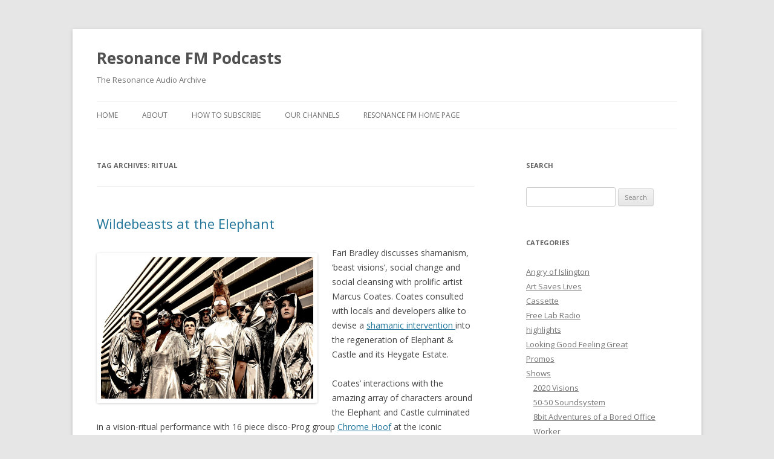

--- FILE ---
content_type: text/html; charset=UTF-8
request_url: http://podcasts.resonancefm.com/archives/tag/ritual
body_size: 10580
content:
<!DOCTYPE html>
<!--[if IE 7]>
<html class="ie ie7" lang="en-US">
<![endif]-->
<!--[if IE 8]>
<html class="ie ie8" lang="en-US">
<![endif]-->
<!--[if !(IE 7) & !(IE 8)]><!-->
<html lang="en-US">
<!--<![endif]-->
<head>
<meta charset="UTF-8" />
<meta name="viewport" content="width=device-width" />
<title>ritual | Resonance FM Podcasts</title>
<link rel="profile" href="http://gmpg.org/xfn/11" />
<link rel="pingback" href="http://podcasts.resonancefm.com/xmlrpc.php" />
<!--[if lt IE 9]>
<script src="http://podcasts.resonancefm.com/wp-content/themes/twentytwelve/js/html5.js" type="text/javascript"></script>
<![endif]-->
<link rel="alternate" type="application/rss+xml" title="Resonance FM Podcasts &raquo; Feed" href="http://podcasts.resonancefm.com/feed" />
<link rel="alternate" type="application/rss+xml" title="Resonance FM Podcasts &raquo; Comments Feed" href="http://podcasts.resonancefm.com/comments/feed" />
<link rel="alternate" type="application/rss+xml" title="Resonance FM Podcasts &raquo; ritual Tag Feed" href="http://podcasts.resonancefm.com/archives/tag/ritual/feed" />
		<script type="text/javascript">
			window._wpemojiSettings = {"baseUrl":"http:\/\/s.w.org\/images\/core\/emoji\/72x72\/","ext":".png","source":{"concatemoji":"http:\/\/podcasts.resonancefm.com\/wp-includes\/js\/wp-emoji-release.min.js?ver=4.3"}};
			!function(a,b,c){function d(a){var c=b.createElement("canvas"),d=c.getContext&&c.getContext("2d");return d&&d.fillText?(d.textBaseline="top",d.font="600 32px Arial","flag"===a?(d.fillText(String.fromCharCode(55356,56812,55356,56807),0,0),c.toDataURL().length>3e3):(d.fillText(String.fromCharCode(55357,56835),0,0),0!==d.getImageData(16,16,1,1).data[0])):!1}function e(a){var c=b.createElement("script");c.src=a,c.type="text/javascript",b.getElementsByTagName("head")[0].appendChild(c)}var f,g;c.supports={simple:d("simple"),flag:d("flag")},c.DOMReady=!1,c.readyCallback=function(){c.DOMReady=!0},c.supports.simple&&c.supports.flag||(g=function(){c.readyCallback()},b.addEventListener?(b.addEventListener("DOMContentLoaded",g,!1),a.addEventListener("load",g,!1)):(a.attachEvent("onload",g),b.attachEvent("onreadystatechange",function(){"complete"===b.readyState&&c.readyCallback()})),f=c.source||{},f.concatemoji?e(f.concatemoji):f.wpemoji&&f.twemoji&&(e(f.twemoji),e(f.wpemoji)))}(window,document,window._wpemojiSettings);
		</script>
		<style type="text/css">
img.wp-smiley,
img.emoji {
	display: inline !important;
	border: none !important;
	box-shadow: none !important;
	height: 1em !important;
	width: 1em !important;
	margin: 0 .07em !important;
	vertical-align: -0.1em !important;
	background: none !important;
	padding: 0 !important;
}
</style>
<link rel='stylesheet' id='twentytwelve-fonts-css'  href='https://fonts.googleapis.com/css?family=Open+Sans:400italic,700italic,400,700&#038;subset=latin,latin-ext' type='text/css' media='all' />
<link rel='stylesheet' id='twentytwelve-style-css'  href='http://podcasts.resonancefm.com/wp-content/themes/twentytwelve/style.css?ver=4.3' type='text/css' media='all' />
<!--[if lt IE 9]>
<link rel='stylesheet' id='twentytwelve-ie-css'  href='http://podcasts.resonancefm.com/wp-content/themes/twentytwelve/css/ie.css?ver=20121010' type='text/css' media='all' />
<![endif]-->
<link rel='stylesheet' id='jetpack_css-css'  href='http://podcasts.resonancefm.com/wp-content/plugins/jetpack/css/jetpack.css?ver=3.9.6' type='text/css' media='all' />
<link rel='stylesheet' id='podpress_frontend_styles-css'  href='http://podcasts.resonancefm.com/wp-content/plugins/podpress/style/podpress.css?ver=4.3' type='text/css' media='all' />
<script type="text/javascript">
//<![CDATA[
var podpressL10 = {
	openblogagain : 'back to:',
	theblog : 'the blog',
	close : 'close',
	playbutton : 'Play &gt;'
}
//]]>
</script>
<script type="text/javascript" src="http://podcasts.resonancefm.com/wp-content/plugins/podpress/players/1pixelout/1pixelout_audio-player.js"></script>
<script type="text/javascript">//<![CDATA[
	var podPressPlayerFile = "1pixelout_player.swf";
	var podPressPopupPlayerOpt = new Object();
	podPressPopupPlayerOpt["bg"] = "E5E5E5";
	podPressPopupPlayerOpt["text"] = "333333";
	podPressPopupPlayerOpt["leftbg"] = "CCCCCC";
	podPressPopupPlayerOpt["lefticon"] = "333333";
	podPressPopupPlayerOpt["volslider"] = "666666";
	podPressPopupPlayerOpt["voltrack"] = "FFFFFF";
	podPressPopupPlayerOpt["rightbg"] = "B4B4B4";
	podPressPopupPlayerOpt["rightbghover"] = "999999";
	podPressPopupPlayerOpt["righticon"] = "333333";
	podPressPopupPlayerOpt["righticonhover"] = "FFFFFF";
	podPressPopupPlayerOpt["loader"] = "009900";
	podPressPopupPlayerOpt["track"] = "FFFFFF";
	podPressPopupPlayerOpt["border"] = "CCCCCC";
	podPressPopupPlayerOpt["tracker"] = "DDDDDD";
	podPressPopupPlayerOpt["skip"] = "666666";
	podPressPopupPlayerOpt["slider"] = "666666";
	podPressPopupPlayerOpt["initialvolume"] = "70";
	podPressPopupPlayerOpt["buffer"] = "5";
	podPressPopupPlayerOpt["checkpolicy"] = "no";
	podPressPopupPlayerOpt["animation"] = "yes";
	podPressPopupPlayerOpt["remaining"] = "no";
	podpressAudioPlayer.setup("http://podcasts.resonancefm.com/wp-content/plugins/podpress/players/1pixelout/" + podPressPlayerFile, {bg:"E5E5E5", text:"333333", leftbg:"CCCCCC", lefticon:"333333", volslider:"666666", voltrack:"FFFFFF", rightbg:"B4B4B4", rightbghover:"999999", righticon:"333333", righticonhover:"FFFFFF", loader:"009900", track:"FFFFFF", border:"CCCCCC", tracker:"DDDDDD", skip:"666666", slider:"666666", initialvolume:"70", buffer:"5", checkpolicy:"no", animation:"yes", remaining:"no",  pagebg:"FFFFFF", transparentpagebg:"yes", encode: "no"} );
//]]></script>
<script type="text/javascript">//<![CDATA[
var podPressBlogURL = "http://podcasts.resonancefm.com/";
var podPressBackendURL = "http://podcasts.resonancefm.com/wp-content/plugins/podpress/";
var podPressDefaultPreviewImage = "http://podcasts.resonancefm.com/wp-content/plugins/podpress/images/vpreview_center.png";
var podPressMP3PlayerWrapper = false;
var podPress_cortado_signed = false;
var podPressOverwriteTitleandArtist = false;
var podPressHTML5 = true;
var podPressHTML5_showplayersdirectly = false;
var podPressText_PlayNow = "Play Now";
var podPressText_HidePlayer = "Hide Player";
//]]></script>
<script type='text/javascript' src='http://podcasts.resonancefm.com/wp-includes/js/jquery/jquery.js?ver=1.11.3'></script>
<script type='text/javascript' src='http://podcasts.resonancefm.com/wp-includes/js/jquery/jquery-migrate.min.js?ver=1.2.1'></script>
<script type='text/javascript' src='http://podcasts.resonancefm.com/wp-content/plugins/podpress/js/podpress.js?ver=4.3'></script>
<link rel="EditURI" type="application/rsd+xml" title="RSD" href="http://podcasts.resonancefm.com/xmlrpc.php?rsd" />
<link rel="wlwmanifest" type="application/wlwmanifest+xml" href="http://podcasts.resonancefm.com/wp-includes/wlwmanifest.xml" /> 
<meta name="generator" content="WordPress 4.3" />
		<script type="text/javascript">
			<!--
			function MP_ResizeContainer(id,w,h){
				var container = document.getElementById(id)
				container.style.width = w+"px"
				container.style.height = h+"px"
			}	
			-->
		</script>
	<style type='text/css'>img#wpstats{display:none}</style>
<link rel="icon" href="http://podcasts.resonancefm.com/wp-content/uploads/2015/09/cropped-resonance_fm_logo_600px-32x32.png" sizes="32x32" />
<link rel="icon" href="http://podcasts.resonancefm.com/wp-content/uploads/2015/09/cropped-resonance_fm_logo_600px-192x192.png" sizes="192x192" />
<link rel="apple-touch-icon-precomposed" href="http://podcasts.resonancefm.com/wp-content/uploads/2015/09/cropped-resonance_fm_logo_600px-180x180.png">
<meta name="msapplication-TileImage" content="http://podcasts.resonancefm.com/wp-content/uploads/2015/09/cropped-resonance_fm_logo_600px-270x270.png">
</head>

<body class="archive tag tag-ritual tag-1420 custom-font-enabled">
<div id="page" class="hfeed site">
	<header id="masthead" class="site-header" role="banner">
		<hgroup>
			<h1 class="site-title"><a href="http://podcasts.resonancefm.com/" title="Resonance FM Podcasts" rel="home">Resonance FM Podcasts</a></h1>
			<h2 class="site-description">The Resonance Audio Archive</h2>
		</hgroup>

		<nav id="site-navigation" class="main-navigation" role="navigation">
			<button class="menu-toggle">Menu</button>
			<a class="assistive-text" href="#content" title="Skip to content">Skip to content</a>
			<div class="nav-menu"><ul><li ><a href="http://podcasts.resonancefm.com/">Home</a></li><li class="page_item page-item-1585"><a href="http://podcasts.resonancefm.com/about">About</a></li><li class="page_item page-item-809"><a href="http://podcasts.resonancefm.com/howtosubscribe">How To Subscribe</a></li><li class="page_item page-item-811"><a href="http://podcasts.resonancefm.com/our-channels">Our Channels</a></li><li class="page_item page-item-764"><a href="http://podcasts.resonancefm.com/res_home">Resonance FM Home Page</a></li></ul></div>
		</nav><!-- #site-navigation -->

			</header><!-- #masthead -->

	<div id="main" class="wrapper">
	<section id="primary" class="site-content">
		<div id="content" role="main">

					<header class="archive-header">
				<h1 class="archive-title">Tag Archives: <span>ritual</span></h1>

						</header><!-- .archive-header -->

			
	<article id="post-9169" class="post-9169 post type-post status-publish format-standard hentry category-clear-spot tag-artist tag-audio tag-chrome-hoof tag-consultation tag-coronet-theatre tag-elephant-and-castle tag-fari-bradley tag-heygate-estate tag-interview tag-marcus-coates tag-nomad tag-podcast-2 tag-regeneration tag-resonancefm tag-ritual tag-shaman tag-vision-quest">
				<header class="entry-header">
			
						<h1 class="entry-title">
				<a href="http://podcasts.resonancefm.com/archives/9169" rel="bookmark">Wildebeasts at the Elephant</a>
			</h1>
								</header><!-- .entry-header -->

				<div class="entry-content">
			<p style="text-align: left;"><a href="http://podcasts.resonancefm.com/archives/9169/chrome-hoof-photography-nick-david" rel="attachment wp-att-9172"><img class="alignleft size-full wp-image-9172" style="border: 7px solid white;" title="Chrome-Hoof.-Photography-Nick-David" src="http://podcasts.resonancefm.com/wp-content/uploads/2012/05/Chrome-Hoof.-Photography-Nick-David.jpg" alt="" width="351" height="238" /></a>Fari Bradley discusses shamanism, ‘beast visions’, social change and social cleansing with prolific artist Marcus Coates. Coates consulted with locals and developers alike to devise a <a href="http://vimeo.com/16240771" target="_blank">shamanic intervention </a>into the regeneration of Elephant &amp; Castle and its Heygate Estate.</p>
<p style="text-align: left;">Coates&#8217; interactions with the amazing array of characters around the Elephant and Castle culminated in a vision-ritual performance with 16 piece disco-Prog group <a href="http://www.chromehoof.com/" target="_blank">Chrome Hoof</a> at the iconic Coronet theatre.</p>
<p style="text-align: left;">The subsequent documentary film <em>Vision Quest: A Ritual for Elephant &amp; Castle</em> was screened in an empty shopping unit in the centre, long-since marked for demolition along with the estates and areas around them. <em>&#8220;I asked them how would you represent this place in terms of an animal?</em> [&#8230;] <em>The council were amazing actually, the way they co-operated with the process</em> [&#8230;]<em> You don&#8217;t actually see this in the film, but afterwards I asked them to envisage in a very personal way what their personal vision was, &#8217;cause you have corporate vision and these scripted visions but I wanted them to invest in their own personal vision of what the Elephant could be. </em>&#8221; said Coates &#8220;<em></em>.&#8221;</p>
<div class="podPress_content podPress_content_audio_mp3">
<div class="podpress_playerspace podpress_playerspace_audio_mp3 podpress_mp3player" style="display:block;" ><div id="podPressPlayerSpace_1"><!-- podPress --></div></div>
<div class="podPress_downloadlinks podPress_downloadlinks_audio_mp3"><a href="http://archive.org/download/MarcusCoates/MarcusCoatesInterview160.mp3" target="new" title="Download: Standard Podcast" class="podpress_downloadimglink podpress_downloadimglink_audio_mp3"><img src="http://podcasts.resonancefm.com/wp-content/plugins/podpress/images/audio_mp3_button.png" class="podPress_imgicon podpress_imgicon_audio_mp3" alt="" /></a> <span class="podpress_mediafile_title podpress_mediafile_title_audio_mp3">Standard Podcast</span> <a href="#podPressPlayerSpace_1" class="podpress_playlink podpress_playlink_audio_mp3" onclick="javascript:podPressShowHidePlayer('1', 'http://archive.org/download/MarcusCoates/MarcusCoatesInterview160.mp3', 290, 24, 'false', 'http://podcasts.resonancefm.com/wp-content/plugins/podpress/images/vpreview_center.png', 'Standard Podcast', 'Resonance FM Podcasts'); return false;"><span id="podPressPlayerSpace_1_PlayLink" class="podPress_playerspace_playlink">Play Now</span></a><input type="hidden" id="podPressPlayerSpace_1_OrigURL" value="http://archive.org/download/MarcusCoates/MarcusCoatesInterview160.mp3" /> | <a href="#podPressPlayerSpace_1" class="podpress_playinpopup podpress_playinpopup_audio_mp3" onclick="javascript:podPressPopupPlayer('1', 'http://archive.org/download/MarcusCoates/MarcusCoatesInterview160.mp3', 290, 24, 'Resonance FM Podcasts', '9169', 'Standard Podcast', 'Resonance FM Podcasts'); return false;">Play in Popup</a> | <a href="http://archive.org/download/MarcusCoates/MarcusCoatesInterview160.mp3" target="new" class="podpress_downloadlink podpress_downloadlink_audio_mp3">Download</a></div></div>
<script type="text/javascript">podPressShowHidePlayer('1', 'http://archive.org/download/MarcusCoates/MarcusCoatesInterview160.mp3', 290, 24, 'false', 'http://podcasts.resonancefm.com/wp-content/plugins/podpress/images/vpreview_center.png', 'Standard Podcast', 'Resonance FM Podcasts');</script>
					</div><!-- .entry-content -->
		
		<footer class="entry-meta">
			This entry was posted in <a href="http://podcasts.resonancefm.com/archives/category/shows/clear-spot" rel="category tag">Clear Spot</a> and tagged <a href="http://podcasts.resonancefm.com/archives/tag/artist" rel="tag">artist</a>, <a href="http://podcasts.resonancefm.com/archives/tag/audio" rel="tag">audio</a>, <a href="http://podcasts.resonancefm.com/archives/tag/chrome-hoof" rel="tag">chrome hoof</a>, <a href="http://podcasts.resonancefm.com/archives/tag/consultation" rel="tag">consultation</a>, <a href="http://podcasts.resonancefm.com/archives/tag/coronet-theatre" rel="tag">coronet theatre</a>, <a href="http://podcasts.resonancefm.com/archives/tag/elephant-and-castle" rel="tag">elephant and castle</a>, <a href="http://podcasts.resonancefm.com/archives/tag/fari-bradley" rel="tag">Fari Bradley</a>, <a href="http://podcasts.resonancefm.com/archives/tag/heygate-estate" rel="tag">heygate estate</a>, <a href="http://podcasts.resonancefm.com/archives/tag/interview" rel="tag">interview</a>, <a href="http://podcasts.resonancefm.com/archives/tag/marcus-coates" rel="tag">marcus coates</a>, <a href="http://podcasts.resonancefm.com/archives/tag/nomad" rel="tag">nomad</a>, <a href="http://podcasts.resonancefm.com/archives/tag/podcast-2" rel="tag">podcast</a>, <a href="http://podcasts.resonancefm.com/archives/tag/regeneration" rel="tag">regeneration</a>, <a href="http://podcasts.resonancefm.com/archives/tag/resonancefm" rel="tag">Resonancefm</a>, <a href="http://podcasts.resonancefm.com/archives/tag/ritual" rel="tag">ritual</a>, <a href="http://podcasts.resonancefm.com/archives/tag/shaman" rel="tag">shaman</a>, <a href="http://podcasts.resonancefm.com/archives/tag/vision-quest" rel="tag">vision quest</a> on <a href="http://podcasts.resonancefm.com/archives/9169" title="2:18 pm" rel="bookmark"><time class="entry-date" datetime="2012-05-03T14:18:57+00:00">May 3, 2012</time></a><span class="by-author"> by <span class="author vcard"><a class="url fn n" href="http://podcasts.resonancefm.com/archives/author/sixpillarstopersia" title="View all posts by sixpillarstopersia" rel="author">sixpillarstopersia</a></span></span>.								</footer><!-- .entry-meta -->
	</article><!-- #post -->

		
		</div><!-- #content -->
	</section><!-- #primary -->


			<div id="secondary" class="widget-area" role="complementary">
			<aside id="search-3" class="widget widget_search"><h3 class="widget-title">Search</h3><form role="search" method="get" id="searchform" class="searchform" action="http://podcasts.resonancefm.com/">
				<div>
					<label class="screen-reader-text" for="s">Search for:</label>
					<input type="text" value="" name="s" id="s" />
					<input type="submit" id="searchsubmit" value="Search" />
				</div>
			</form></aside><aside id="categories-371503951" class="widget widget_categories"><h3 class="widget-title">Categories</h3>		<ul>
	<li class="cat-item cat-item-1174"><a href="http://podcasts.resonancefm.com/archives/category/angry-of-islington" >Angry of Islington</a>
</li>
	<li class="cat-item cat-item-1298"><a href="http://podcasts.resonancefm.com/archives/category/art-saves-lives" >Art Saves Lives</a>
</li>
	<li class="cat-item cat-item-1389"><a href="http://podcasts.resonancefm.com/archives/category/cassette" >Cassette</a>
</li>
	<li class="cat-item cat-item-992"><a href="http://podcasts.resonancefm.com/archives/category/free-lab-radio" >Free Lab Radio</a>
</li>
	<li class="cat-item cat-item-36"><a href="http://podcasts.resonancefm.com/archives/category/highlights" title="The Resonance Highlights podcast feed. Add into this any notable shows for recipients to download.">highlights</a>
</li>
	<li class="cat-item cat-item-1881"><a href="http://podcasts.resonancefm.com/archives/category/looking-good-feeling-great" >Looking Good Feeling Great</a>
</li>
	<li class="cat-item cat-item-40"><a href="http://podcasts.resonancefm.com/archives/category/promos" title="Promos for our shows.">Promos</a>
</li>
	<li class="cat-item cat-item-32"><a href="http://podcasts.resonancefm.com/archives/category/shows" title="Regular broadcasts on Resonance FM">Shows</a>
<ul class='children'>
	<li class="cat-item cat-item-597"><a href="http://podcasts.resonancefm.com/archives/category/shows/2020-visions" title="2020 Visions is a six part series presented by Rys Farthing and K. Biswas charting Britain&#039;s future.

Episode 1: The Political Future. 
Guests: Labour’s Jon Cruddas MP; human rights activist Peter Tatchell; ConservativeHome editor Jonathan Isaby, psephologist Professor John Curtice; Dr Madsen Pirie, Director of the free-market Adam Smith Institute; LibDem Voice editor Stephen Tall; David Babbs of campaign organisation 38 Degrees, and the New Statesman’s Laurie Penny.

Episode 2: Poverty, inequality and the welfare state. 
Guests: the author of The Spirit Level, Professor Richard Wilkinson; Labour MP for Stretford and Urmston and former Chief Executive of the Child Poverty Action Group, Kate Green;Professor Danny Dorling of the University of Sheffield; Dr Madsen Pirie, founder of the Adam Smith Institute; author of Poverty,Professor Ruth Lister; Tom MacInnes of the New Policy Institute and Matthew Sinclair of the TaxPayers’ Alliance.

Episode 3: Work. 
Guests: former Mayor of London, Labour’s Ken Livingstone; founder of the journal Soundings Professor Doreen Massey; the right-of-centre think-tanks Policy Exchange and the Centre for Social Justice; Deborah Littman from Unison; Head of the Living Wage campaign at London Citizens, Rhys Moore.

Episode 4: Identity. 
Guests: leading feminist commentators Julie Bindel of the Guardian and Laurie Penny of the New Statesman, Editor of gay lifestyle magazine Attitude Matthew Todd, Sunny Hundal the founder of Liberal Conspiracy and Pickled Politics, the thinktank ippr’s Rick Muir, Labour leadership candidate Diane Abbott, and Julie Newman the acting chair of the UK Disabled People’s Council.

Episode 5: Media. Guests: Channel 4 News anchor Jon Snow; Andy Capper Editor of Vice Magazine; BBC Radio 5Live’s Dotun Adebayo; Euan Ferguson of the Observer; Sunday Times columnist Minette Marrin; Rowenna Davis who contributes to the Economist, Guardian and Sky News; media author and academic Adrian Monck; and Labour leadership candidate Diane Abbott.

Episode 6: Culture. Chief Executive of the Royal Society of Arts, Matthew Taylor; Director of the British Film Institute, Amanda Nevill; cultural commentator and author of Lost Worlds, Michael Bywater; Ken Trodd who worked on the BBC’s groundbreaking Play for Today series; Jaimie Hodgson, the NME’s new music guru; XL Recordings‘ Caius Pawson; Dan Franklin from publisher Canongate; and curator and artist, Honor Harger.
">2020 Visions</a>
</li>
	<li class="cat-item cat-item-599"><a href="http://podcasts.resonancefm.com/archives/category/shows/5050-soundsystem" >50-50 Soundsystem</a>
</li>
	<li class="cat-item cat-item-53"><a href="http://podcasts.resonancefm.com/archives/category/shows/8bit-adventures-of-a-bored-office-worker" >8bit Adventures of a Bored Office Worker</a>
</li>
	<li class="cat-item cat-item-768"><a href="http://podcasts.resonancefm.com/archives/category/shows/art-monthly-monthly" >Art Monthly Monthly</a>
</li>
	<li class="cat-item cat-item-38"><a href="http://podcasts.resonancefm.com/archives/category/shows/audio-adventures" title="Audio Adventures in Science, Pseudioscience and Nonsense with Tim Pickup.">Audio Adventures</a>
</li>
	<li class="cat-item cat-item-1204"><a href="http://podcasts.resonancefm.com/archives/category/shows/book-list-shows" >Book list</a>
</li>
	<li class="cat-item cat-item-485"><a href="http://podcasts.resonancefm.com/archives/category/shows/btttb" >BTTTB</a>
</li>
	<li class="cat-item cat-item-910"><a href="http://podcasts.resonancefm.com/archives/category/shows/chips-for-the-poor" >Chips For The Poor</a>
</li>
	<li class="cat-item cat-item-57"><a href="http://podcasts.resonancefm.com/archives/category/shows/clear-spot" >Clear Spot</a>
</li>
	<li class="cat-item cat-item-46"><a href="http://podcasts.resonancefm.com/archives/category/shows/cyber-chutney-arse-duck" >Cyber Chutney Arse Duck</a>
</li>
	<li class="cat-item cat-item-596"><a href="http://podcasts.resonancefm.com/archives/category/shows/deep-fried-planet" >Deep Fried Planet</a>
</li>
	<li class="cat-item cat-item-508"><a href="http://podcasts.resonancefm.com/archives/category/shows/edible-landscapes" >Edible Landscapes</a>
</li>
	<li class="cat-item cat-item-462"><a href="http://podcasts.resonancefm.com/archives/category/shows/election_2010" >Election 2010</a>
</li>
	<li class="cat-item cat-item-56"><a href="http://podcasts.resonancefm.com/archives/category/shows/electricsheep" title="Category for podcasts on behalf of Electric Sheep Magazine">Electric Sheep Magazine podcast</a>
</li>
	<li class="cat-item cat-item-34"><a href="http://podcasts.resonancefm.com/archives/category/shows/epistaxis-time" title="&quot;All the latest celebrity gossip, hot fashion tips and 101 ways to spice up your love life.&quot;

A few months ago, I found a cache of tapes in a gents lavotory, wrapped in what appeared to be a suicide note.

While many of the tapes had degrated due to exposure to the harsh toilet environment, much of their content was still playable. I became obsessed with cataloguing the dreary, meloncholic sounds contained therein. I have encoded and placed here all that I was able to salvage, and as I am slowly able to un-stick the tiny reels of cassette I intend to publish the rest.

I know very little about the man who created these sounds, however I have catalogued the recordings and collected the meagre information I have about him on this web page in the hope that we may share this tragedy.
">Epistaxis Time</a>
</li>
	<li class="cat-item cat-item-54"><a href="http://podcasts.resonancefm.com/archives/category/shows/flomotion" >FloMotion</a>
</li>
	<li class="cat-item cat-item-39"><a href="http://podcasts.resonancefm.com/archives/category/shows/the-harmon-e-phraisyar" title="Who knows what fruits the lord will provide him with on the day.">Harmon e. Phraisyar</a>
</li>
	<li class="cat-item cat-item-811"><a href="http://podcasts.resonancefm.com/archives/category/shows/hello-goodbye" >Hello GoodBye</a>
</li>
	<li class="cat-item cat-item-480"><a href="http://podcasts.resonancefm.com/archives/category/shows/hollingsville" >Hollingsville</a>
</li>
	<li class="cat-item cat-item-5"><a href="http://podcasts.resonancefm.com/archives/category/shows/hooting" title="Hooting Yard">Hooting Yard</a>
</li>
	<li class="cat-item cat-item-50"><a href="http://podcasts.resonancefm.com/archives/category/shows/im-ready-for-my-closeup" >I&#039;m Ready for my Closeup</a>
</li>
	<li class="cat-item cat-item-769"><a href="http://podcasts.resonancefm.com/archives/category/shows/ian-bone" >Ian Bone</a>
</li>
	<li class="cat-item cat-item-481"><a href="http://podcasts.resonancefm.com/archives/category/shows/in-search-of-inspiration" >In Search Of Inspiration</a>
</li>
	<li class="cat-item cat-item-461"><a href="http://podcasts.resonancefm.com/archives/category/shows/jam_tomorrow" >Jam Tomorrow</a>
</li>
	<li class="cat-item cat-item-719"><a href="http://podcasts.resonancefm.com/archives/category/shows/joe-boyds-lucky-13" >Joe Boyd&#039;s Lucky 13</a>
</li>
	<li class="cat-item cat-item-41"><a href="http://podcasts.resonancefm.com/archives/category/shows/june-loves-janet" >June Loves Janet</a>
</li>
	<li class="cat-item cat-item-3"><a href="http://podcasts.resonancefm.com/archives/category/shows/kevineldon" title="Podcast of Kevin Eldon&#039;s &quot;Speakers&quot;">Kevin Eldon</a>
</li>
	<li class="cat-item cat-item-6"><a href="http://podcasts.resonancefm.com/archives/category/shows/lmc" title="LMC podcasts">lmc</a>
</li>
	<li class="cat-item cat-item-696"><a href="http://podcasts.resonancefm.com/archives/category/shows/lucky-cat" >Lucky Cat</a>
</li>
	<li class="cat-item cat-item-44"><a href="http://podcasts.resonancefm.com/archives/category/shows/marvin-suicide" >Marvin Suicide</a>
</li>
	<li class="cat-item cat-item-4"><a href="http://podcasts.resonancefm.com/archives/category/shows/midnight" title="Midnight Sex Talk Show">Midnight Sex Talk</a>
</li>
	<li class="cat-item cat-item-43"><a href="http://podcasts.resonancefm.com/archives/category/shows/mind-the-gap" >Mind The Gap</a>
</li>
	<li class="cat-item cat-item-968"><a href="http://podcasts.resonancefm.com/archives/category/shows/march26livereports" title="Throughout the day of protest on March 26th Resonance FM broadcast live reportage from the streets of London covering the gargantuan anti-cuts march and other feeder marches. ">Monstrous perversions of the laws of political geometry</a>
</li>
	<li class="cat-item cat-item-770"><a href="http://podcasts.resonancefm.com/archives/category/shows/ost" >OST</a>
</li>
	<li class="cat-item cat-item-229"><a href="http://podcasts.resonancefm.com/archives/category/shows/outsiderin" title="Outsider In might have an outsider musician or outsider artist or both, judt dont let the host get ahead of himself...">Outsider In</a>
</li>
	<li class="cat-item cat-item-58"><a href="http://podcasts.resonancefm.com/archives/category/shows/panel-borders" >Panel Borders</a>
</li>
	<li class="cat-item cat-item-114"><a href="http://podcasts.resonancefm.com/archives/category/shows/peppatits" >Peppatits</a>
</li>
	<li class="cat-item cat-item-1065"><a href="http://podcasts.resonancefm.com/archives/category/shows/polish-deli" >Polish Deli</a>
</li>
	<li class="cat-item cat-item-48"><a href="http://podcasts.resonancefm.com/archives/category/shows/radio-gallery" >Radio Gallery</a>
</li>
	<li class="cat-item cat-item-149"><a href="http://podcasts.resonancefm.com/archives/category/shows/realitycheck" title="Episodes of Sci-Fi London&#039;s podcast &quot;Reality Check&quot; produced by Strip! and former I&#039;m ready for my close-up presenter Alex Fitch.">Reality Check</a>
</li>
	<li class="cat-item cat-item-8"><a href="http://podcasts.resonancefm.com/archives/category/shows/redzero" title="Red Zero Radio">redzero</a>
</li>
	<li class="cat-item cat-item-7"><a href="http://podcasts.resonancefm.com/archives/category/shows/rhythminc" title="Rhythm Incursions">rhythminc</a>
</li>
	<li class="cat-item cat-item-2475"><a href="http://podcasts.resonancefm.com/archives/category/shows/rons-speakeasy-shows" >Ron&#039;s Speakeasy</a>
</li>
	<li class="cat-item cat-item-1197"><a href="http://podcasts.resonancefm.com/archives/category/shows/sitting-with-gianluca" >Sitting With Gianluca</a>
</li>
	<li class="cat-item cat-item-42"><a href="http://podcasts.resonancefm.com/archives/category/shows/six-pillars-to-persia" title="Six Pillars to Persia. You can subscribe to this podcast channel at this address: http://feeds.feedburner.com/sixpillars">Six Pillars to Persia</a>
</li>
	<li class="cat-item cat-item-51"><a href="http://podcasts.resonancefm.com/archives/category/shows/square-sausage" >Square Sausage</a>
</li>
	<li class="cat-item cat-item-1500"><a href="http://podcasts.resonancefm.com/archives/category/shows/talking-africa" >Talking Africa</a>
</li>
	<li class="cat-item cat-item-752"><a href="http://podcasts.resonancefm.com/archives/category/shows/technical-difficulties" title="Disabled people talking about disability. Wear your scars with pride. 
Produced by Tim Abbott and presented by TA, Tim Bonham Carter and Dolly Sen">Technical Difficulties</a>
</li>
	<li class="cat-item cat-item-65"><a href="http://podcasts.resonancefm.com/archives/category/shows/thebikeshow" >The Bike Show</a>
</li>
	<li class="cat-item cat-item-1598"><a href="http://podcasts.resonancefm.com/archives/category/shows/the-disabled-list" title="Presented by Tim Abbott. Produced and co-presented by Sarah Nicol-Seldon from the *lympic Park in east London during the London 2012 Paralympics. ">The Disabled List</a>
</li>
	<li class="cat-item cat-item-33"><a href="http://podcasts.resonancefm.com/archives/category/shows/the-exciting-hellebore-shew" title="Hellebore Shew is a weekly radio show, produced by poet and musician Dan Wilson.

&quot;I know tape-dropping sounds like such an unprofitable, losery thing to do but just be thankful that I&#039;m not doing something really anti-social like making colages from cut up Argos catalogues and porno magazines and super-gluing them to telephone boxes.&quot;

&quot;Tape-dropping is a nice exciting method of music distribution that has its roots in the historic medieval pastime of twig-dropping; leaving oddly shaped twigs around the courtyard to freak out the superstitious. Whether they be gentry or serf, it mattered not.&quot;
">The Exciting Hellebore Shew</a>
</li>
	<li class="cat-item cat-item-167"><a href="http://podcasts.resonancefm.com/archives/category/shows/the-free-university-of-the-airwaves" >The Free University of the Airwaves</a>
</li>
	<li class="cat-item cat-item-1413"><a href="http://podcasts.resonancefm.com/archives/category/shows/the-gilded-vectors-of-disease" >The Gilded Vectors of Disease</a>
</li>
	<li class="cat-item cat-item-1388"><a href="http://podcasts.resonancefm.com/archives/category/shows/the-graham-penthouse-show" >The Graham Penthouse Show</a>
</li>
	<li class="cat-item cat-item-55"><a href="http://podcasts.resonancefm.com/archives/category/shows/the-hour-of-the-apocalypse" >The Hour Of The Apocalypse</a>
</li>
	<li class="cat-item cat-item-66"><a href="http://podcasts.resonancefm.com/archives/category/shows/the-low-carbon-show" title="The UK&#039;s premier radio programme dedicated to climate change issues. &quot;The
Low Carbon Show&quot; uncovers the green shoots of our emerging low-carbon future
in interviews with practitioners, experts and activists. We speak to brewers
of local organic beverages, pioneers of slow travel and advocates of the
idle life. Other programmes feature reports on the Camp for Climate Action,
Transition Towns, the Zero Carbon Britain plan and much more. High profile
interviewees include David Milliband, George Monbiot, Rob Hopkins, Mark
Lynas, Chris Goodall and Tom Hodgkinson.">The Low Carbon Show</a>
</li>
	<li class="cat-item cat-item-59"><a href="http://podcasts.resonancefm.com/archives/category/shows/the-sunday-play" >The Sunday Play</a>
</li>
	<li class="cat-item cat-item-52"><a href="http://podcasts.resonancefm.com/archives/category/shows/the-two-degrees-show" >The Two Degrees Show</a>
</li>
	<li class="cat-item cat-item-9"><a href="http://podcasts.resonancefm.com/archives/category/shows/markets" title="The Truth About Markets">TruthAboutMarkets</a>
</li>
	<li class="cat-item cat-item-35"><a href="http://podcasts.resonancefm.com/archives/category/shows/turntableradio" >Turntable Radio</a>
</li>
	<li class="cat-item cat-item-896"><a href="http://podcasts.resonancefm.com/archives/category/shows/uncut-transmission" >Uncut Transmission</a>
</li>
	<li class="cat-item cat-item-767"><a href="http://podcasts.resonancefm.com/archives/category/shows/ventures-and-adventures-in-topography" >Ventures and Adventures in Topography</a>
</li>
	<li class="cat-item cat-item-427"><a href="http://podcasts.resonancefm.com/archives/category/shows/voice_on_record" title="Voices of people, animals and machines from poetry to field recordings, space exploration to fables.">Voice On Record</a>
</li>
	<li class="cat-item cat-item-157"><a href="http://podcasts.resonancefm.com/archives/category/shows/wavelength" >Wavelength</a>
</li>
	<li class="cat-item cat-item-37"><a href="http://podcasts.resonancefm.com/archives/category/shows/you-are-hear" title="Live Sessions from You Are Hear">You Are Hear</a>
</li>
	<li class="cat-item cat-item-721"><a href="http://podcasts.resonancefm.com/archives/category/shows/yummymummy" title="Yummy Mummy School Run">Yummy Mummy</a>
</li>
</ul>
</li>
	<li class="cat-item cat-item-807"><a href="http://podcasts.resonancefm.com/archives/category/sine-of-the-times" >Sine of the Times</a>
</li>
	<li class="cat-item cat-item-1609"><a href="http://podcasts.resonancefm.com/archives/category/the-opera-hour" >The Opera Hour</a>
</li>
	<li class="cat-item cat-item-1"><a href="http://podcasts.resonancefm.com/archives/category/uncategorized" >Uncategorized</a>
</li>
	<li class="cat-item cat-item-1256"><a href="http://podcasts.resonancefm.com/archives/category/voices-of-resistance" >Voices of Resistance</a>
</li>
		</ul>
</aside>		</div><!-- #secondary -->
		</div><!-- #main .wrapper -->
	<footer id="colophon" role="contentinfo">
		<div class="site-info">
						<a href="https://wordpress.org/" title="Semantic Personal Publishing Platform">Proudly powered by WordPress</a>
		</div><!-- .site-info -->
	</footer><!-- #colophon -->
</div><!-- #page -->

	<div style="display:none">
	</div>
<script type='text/javascript' src='http://s0.wp.com/wp-content/js/devicepx-jetpack.js?ver=202605'></script>
<script type='text/javascript' src='http://s.gravatar.com/js/gprofiles.js?ver=2026Janaa'></script>
<script type='text/javascript'>
/* <![CDATA[ */
var WPGroHo = {"my_hash":""};
/* ]]> */
</script>
<script type='text/javascript' src='http://podcasts.resonancefm.com/wp-content/plugins/jetpack/modules/wpgroho.js?ver=4.3'></script>
<script type='text/javascript' src='http://podcasts.resonancefm.com/wp-content/themes/twentytwelve/js/navigation.js?ver=20140711'></script>
<script type='text/javascript' src='http://stats.wp.com/e-202605.js' async defer></script>
<script type='text/javascript'>
	_stq = window._stq || [];
	_stq.push([ 'view', {v:'ext',j:'1:3.9.6',blog:'6736451',post:'0',tz:'0',srv:'podcasts.resonancefm.com'} ]);
	_stq.push([ 'clickTrackerInit', '6736451', '0' ]);
</script>
</body>
</html>